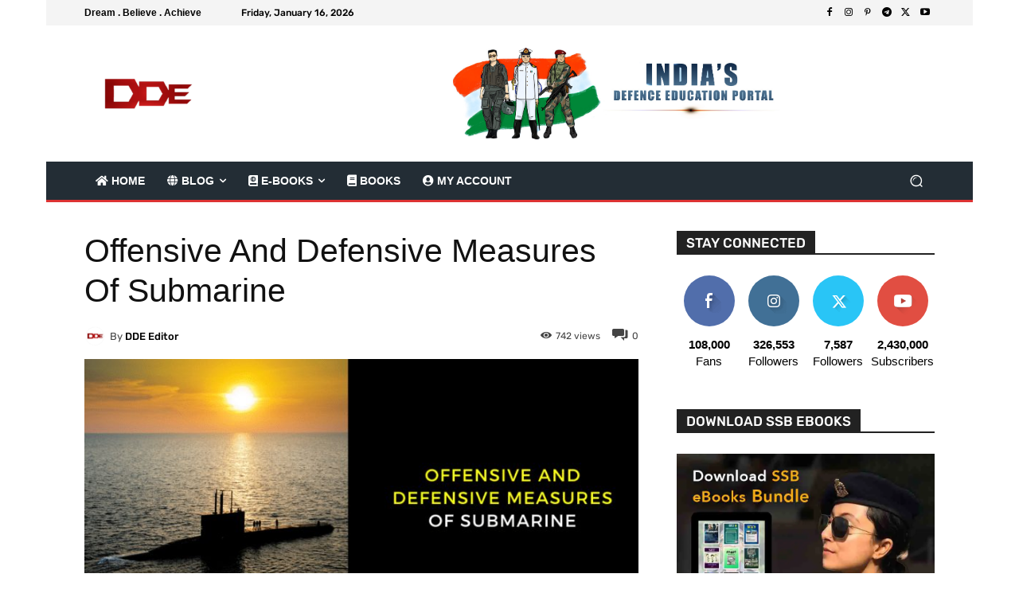

--- FILE ---
content_type: text/html; charset=UTF-8
request_url: https://defencedirecteducation.com/wp-admin/admin-ajax.php?td_theme_name=Newspaper&v=12.7.4
body_size: -178
content:
{"8983":742}

--- FILE ---
content_type: text/css
request_url: https://defencedirecteducation.com/wp-content/cache/min/1/wp-content/plugins/perfecty-push-notifications/public/css/perfecty-push-public.css?ver=1768533483
body_size: 521
content:
.perfecty-push-dialog-container{position:fixed;top:0;left:0;right:0;display:none;z-index:100000}.perfecty-push-dialog-box{display:flex;align-items:center;flex-wrap:nowrap;justify-content:space-around;width:550px;background:#fff;padding:15px;border-radius:5px;box-shadow:0 7px 30px 0 grey;margin:0 auto;text-align:center}@media only screen and (max-width:370px){.perfecty-push-dialog-box{width:320px;flex-wrap:wrap}}@media only screen and (min-width:370px) and (max-width:425px){.perfecty-push-dialog-box{width:350px;flex-wrap:wrap}}.perfecty-push-dialog-box .perfecty-push-dialog-icon{width:100px}.perfecty-push-dialog-container .perfecty-push-dialog-form .perfecty-push-dialog-title{margin:20px 0}.perfecty-push-dialog-container .perfecty-push-dialog-form button{margin:5px 10px;font-size:1em;-webkit-appearance:none;-moz-appearance:none;border:none;border-radius:0;color:#fff;cursor:pointer;display:inline-block;font-weight:600;letter-spacing:.0222em;line-height:1.25;opacity:1;padding:1em 1.2em;text-align:center;text-decoration:none;text-transform:uppercase;transition:opacity 0.15s linear}.perfecty-push-dialog-container .perfecty-push-dialog-form #perfecty-push-dialog-cancel{background-color:#fff;color:#f77924}.perfecty-push-dialog-container .perfecty-push-dialog-form #perfecty-push-dialog-subscribe{background-color:#f77924;color:#fff}.perfecty-push-settings-container{z-index:100000;display:none}.perfecty-push-settings-container #perfecty-push-settings-form{display:none;border:1px solid rgb(221,221,221);background-color:#fff;padding:20px;border-radius:10px;margin-bottom:20px}.perfecty-push-settings-container #perfecty-push-settings-form label{display:inline}.perfecty-push-settings-container{position:fixed;bottom:10px;left:10px}.perfecty-push-settings-container #perfecty-push-settings-open{height:56px;width:56px;background-color:transparent;border:0;margin:0;padding:0;outline:0;box-sizing:border-box;box-shadow:none}.perfecty-push-settings-container #perfecty-push-settings-open svg{color:#fff;padding:16px;width:56px;height:56px;border-radius:50%;background-color:#f77924;transition:padding .1s ease-in-out;cursor:pointer;fill:#fff;outline:none;box-sizing:border-box}.perfecty-push-settings-container #perfecty-push-settings-open svg:hover,.perfecty-push-settings-container #perfecty-push-settings-open svg:focus{padding:12px}